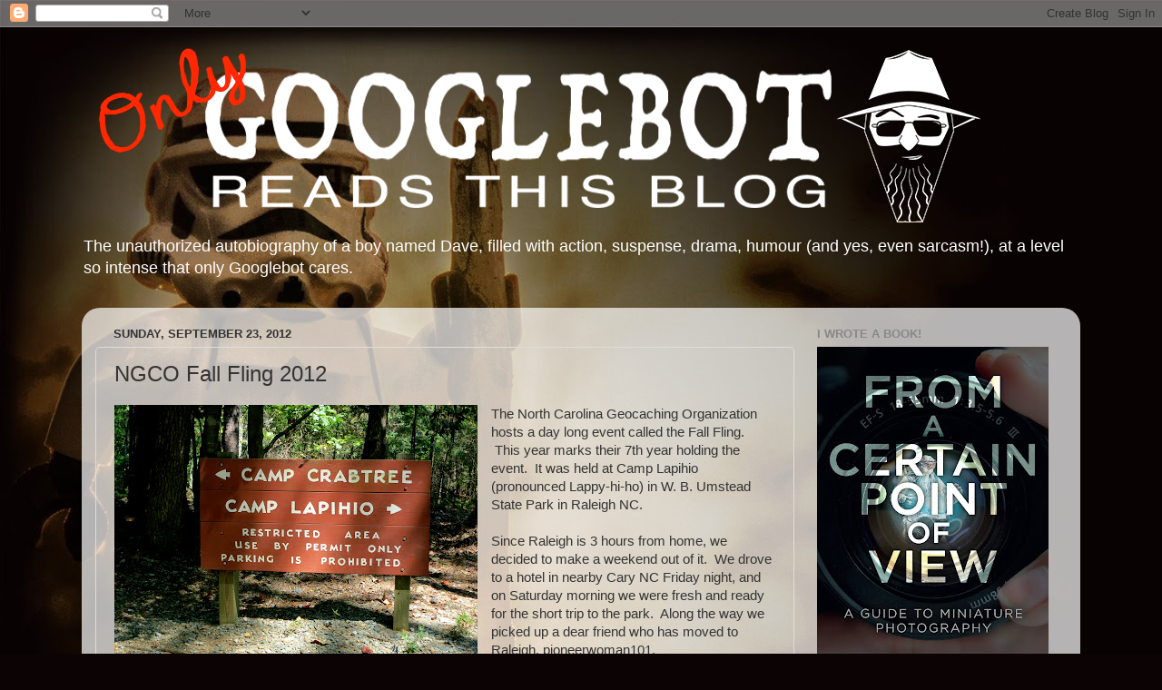

--- FILE ---
content_type: text/html; charset=UTF-8
request_url: http://blog.studiodave.ca/2012/09/ngco-fall-fling-2012.html
body_size: 13471
content:
<!DOCTYPE html>
<html class='v2' dir='ltr' lang='en'>
<head>
<link href='https://www.blogger.com/static/v1/widgets/335934321-css_bundle_v2.css' rel='stylesheet' type='text/css'/>
<meta content='width=1100' name='viewport'/>
<meta content='text/html; charset=UTF-8' http-equiv='Content-Type'/>
<meta content='blogger' name='generator'/>
<link href='http://blog.studiodave.ca/favicon.ico' rel='icon' type='image/x-icon'/>
<link href='http://blog.studiodave.ca/2012/09/ngco-fall-fling-2012.html' rel='canonical'/>
<link rel="alternate" type="application/atom+xml" title="Only Googlebot Reads This Blog - Atom" href="http://blog.studiodave.ca/feeds/posts/default" />
<link rel="alternate" type="application/rss+xml" title="Only Googlebot Reads This Blog - RSS" href="http://blog.studiodave.ca/feeds/posts/default?alt=rss" />
<link rel="service.post" type="application/atom+xml" title="Only Googlebot Reads This Blog - Atom" href="https://www.blogger.com/feeds/28819137/posts/default" />

<link rel="alternate" type="application/atom+xml" title="Only Googlebot Reads This Blog - Atom" href="http://blog.studiodave.ca/feeds/2203598686960037169/comments/default" />
<!--Can't find substitution for tag [blog.ieCssRetrofitLinks]-->
<link href='https://blogger.googleusercontent.com/img/b/R29vZ2xl/AVvXsEjnUeiQcXvSxcPvJn2AQW8iIxau7uKNUcsze28Kl2HD7Yn3lUjLlyrUtcXZgq8powwGf5k3KNQqKHpmCQyvIf9Jb5pudyLRzcxYkqLFOFHGf1FRBskU2k2DIEGKNb8TkPU-RvOg/s400/IMG_6190.JPG' rel='image_src'/>
<meta content='http://blog.studiodave.ca/2012/09/ngco-fall-fling-2012.html' property='og:url'/>
<meta content='NGCO Fall Fling 2012' property='og:title'/>
<meta content='The unauthorized autobiography about a photographer, adventurer, father, Canadian, dude.' property='og:description'/>
<meta content='https://blogger.googleusercontent.com/img/b/R29vZ2xl/AVvXsEjnUeiQcXvSxcPvJn2AQW8iIxau7uKNUcsze28Kl2HD7Yn3lUjLlyrUtcXZgq8powwGf5k3KNQqKHpmCQyvIf9Jb5pudyLRzcxYkqLFOFHGf1FRBskU2k2DIEGKNb8TkPU-RvOg/w1200-h630-p-k-no-nu/IMG_6190.JPG' property='og:image'/>
<title>Only Googlebot Reads This Blog: NGCO Fall Fling 2012</title>
<style id='page-skin-1' type='text/css'><!--
/*-----------------------------------------------
Blogger Template Style
Name:     Picture Window
Designer: Blogger
URL:      www.blogger.com
----------------------------------------------- */
/* Content
----------------------------------------------- */
body {
font: normal normal 15px Arial, Tahoma, Helvetica, FreeSans, sans-serif;
color: #333333;
background: #0c0304 url(http://1.bp.blogspot.com/-HNQ5fRyHXxE/Wjlyy2CqKfI/AAAAAAAIHXM/OmD-FfbqUbIOu4mFR_tdYeuMfvvnxd3NQCK4BGAYYCw/s0/backgrounda.jpg) no-repeat fixed top left;
}
html body .region-inner {
min-width: 0;
max-width: 100%;
width: auto;
}
.content-outer {
font-size: 90%;
}
a:link {
text-decoration:none;
color: #336699;
}
a:visited {
text-decoration:none;
color: #6699cc;
}
a:hover {
text-decoration:underline;
color: #33aaff;
}
.content-outer {
background: transparent none repeat scroll top left;
-moz-border-radius: 0;
-webkit-border-radius: 0;
-goog-ms-border-radius: 0;
border-radius: 0;
-moz-box-shadow: 0 0 0 rgba(0, 0, 0, .15);
-webkit-box-shadow: 0 0 0 rgba(0, 0, 0, .15);
-goog-ms-box-shadow: 0 0 0 rgba(0, 0, 0, .15);
box-shadow: 0 0 0 rgba(0, 0, 0, .15);
margin: 20px auto;
}
.content-inner {
padding: 0;
}
/* Header
----------------------------------------------- */
.header-outer {
background: transparent none repeat-x scroll top left;
_background-image: none;
color: #ffffff;
-moz-border-radius: 0;
-webkit-border-radius: 0;
-goog-ms-border-radius: 0;
border-radius: 0;
}
.Header img, .Header #header-inner {
-moz-border-radius: 0;
-webkit-border-radius: 0;
-goog-ms-border-radius: 0;
border-radius: 0;
}
.header-inner .Header .titlewrapper,
.header-inner .Header .descriptionwrapper {
padding-left: 0;
padding-right: 0;
}
.Header h1 {
font: normal bold 42px 'Courier New', Courier, FreeMono, monospace;
text-shadow: 1px 1px 3px rgba(0, 0, 0, 0.3);
}
.Header h1 a {
color: #ffffff;
}
.Header .description {
font-size: 130%;
}
/* Tabs
----------------------------------------------- */
.tabs-inner {
margin: .5em 20px 0;
padding: 0;
}
.tabs-inner .section {
margin: 0;
}
.tabs-inner .widget ul {
padding: 0;
background: transparent none repeat scroll bottom;
-moz-border-radius: 0;
-webkit-border-radius: 0;
-goog-ms-border-radius: 0;
border-radius: 0;
}
.tabs-inner .widget li {
border: none;
}
.tabs-inner .widget li a {
display: inline-block;
padding: .5em 1em;
margin-right: .25em;
color: #ffffff;
font: normal normal 15px Arial, Tahoma, Helvetica, FreeSans, sans-serif;
-moz-border-radius: 10px 10px 0 0;
-webkit-border-top-left-radius: 10px;
-webkit-border-top-right-radius: 10px;
-goog-ms-border-radius: 10px 10px 0 0;
border-radius: 10px 10px 0 0;
background: transparent url(https://resources.blogblog.com/blogblog/data/1kt/transparent/black50.png) repeat scroll top left;
border-right: 1px solid transparent;
}
.tabs-inner .widget li:first-child a {
padding-left: 1.25em;
-moz-border-radius-topleft: 10px;
-moz-border-radius-bottomleft: 0;
-webkit-border-top-left-radius: 10px;
-webkit-border-bottom-left-radius: 0;
-goog-ms-border-top-left-radius: 10px;
-goog-ms-border-bottom-left-radius: 0;
border-top-left-radius: 10px;
border-bottom-left-radius: 0;
}
.tabs-inner .widget li.selected a,
.tabs-inner .widget li a:hover {
position: relative;
z-index: 1;
background: transparent url(https://resources.blogblog.com/blogblog/data/1kt/transparent/white80.png) repeat scroll bottom;
color: #336699;
-moz-box-shadow: 0 0 3px rgba(0, 0, 0, .15);
-webkit-box-shadow: 0 0 3px rgba(0, 0, 0, .15);
-goog-ms-box-shadow: 0 0 3px rgba(0, 0, 0, .15);
box-shadow: 0 0 3px rgba(0, 0, 0, .15);
}
/* Headings
----------------------------------------------- */
h2 {
font: bold normal 13px Arial, Tahoma, Helvetica, FreeSans, sans-serif;
text-transform: uppercase;
color: #888888;
margin: .5em 0;
}
/* Main
----------------------------------------------- */
.main-outer {
background: transparent url(https://resources.blogblog.com/blogblog/data/1kt/transparent/white80.png) repeat scroll top left;
-moz-border-radius: 20px 20px 0 0;
-webkit-border-top-left-radius: 20px;
-webkit-border-top-right-radius: 20px;
-webkit-border-bottom-left-radius: 0;
-webkit-border-bottom-right-radius: 0;
-goog-ms-border-radius: 20px 20px 0 0;
border-radius: 20px 20px 0 0;
-moz-box-shadow: 0 1px 3px rgba(0, 0, 0, .15);
-webkit-box-shadow: 0 1px 3px rgba(0, 0, 0, .15);
-goog-ms-box-shadow: 0 1px 3px rgba(0, 0, 0, .15);
box-shadow: 0 1px 3px rgba(0, 0, 0, .15);
}
.main-inner {
padding: 15px 20px 20px;
}
.main-inner .column-center-inner {
padding: 0 0;
}
.main-inner .column-left-inner {
padding-left: 0;
}
.main-inner .column-right-inner {
padding-right: 0;
}
/* Posts
----------------------------------------------- */
h3.post-title {
margin: 0;
font: normal normal 24px Arial, Tahoma, Helvetica, FreeSans, sans-serif;
}
.comments h4 {
margin: 1em 0 0;
font: normal normal 24px Arial, Tahoma, Helvetica, FreeSans, sans-serif;
}
.date-header span {
color: #333333;
}
.post-outer {
background-color: rgba(0, 0, 0, 0);
border: solid 1px #dddddd;
-moz-border-radius: 5px;
-webkit-border-radius: 5px;
border-radius: 5px;
-goog-ms-border-radius: 5px;
padding: 15px 20px;
margin: 0 -20px 20px;
}
.post-body {
line-height: 1.4;
font-size: 110%;
position: relative;
}
.post-header {
margin: 0 0 1.5em;
color: #999999;
line-height: 1.6;
}
.post-footer {
margin: .5em 0 0;
color: #999999;
line-height: 1.6;
}
#blog-pager {
font-size: 140%
}
#comments .comment-author {
padding-top: 1.5em;
border-top: dashed 1px #ccc;
border-top: dashed 1px rgba(128, 128, 128, .5);
background-position: 0 1.5em;
}
#comments .comment-author:first-child {
padding-top: 0;
border-top: none;
}
.avatar-image-container {
margin: .2em 0 0;
}
/* Comments
----------------------------------------------- */
.comments .comments-content .icon.blog-author {
background-repeat: no-repeat;
background-image: url([data-uri]);
}
.comments .comments-content .loadmore a {
border-top: 1px solid #33aaff;
border-bottom: 1px solid #33aaff;
}
.comments .continue {
border-top: 2px solid #33aaff;
}
/* Widgets
----------------------------------------------- */
.widget ul, .widget #ArchiveList ul.flat {
padding: 0;
list-style: none;
}
.widget ul li, .widget #ArchiveList ul.flat li {
border-top: dashed 1px #ccc;
border-top: dashed 1px rgba(128, 128, 128, .5);
}
.widget ul li:first-child, .widget #ArchiveList ul.flat li:first-child {
border-top: none;
}
.widget .post-body ul {
list-style: disc;
}
.widget .post-body ul li {
border: none;
}
/* Footer
----------------------------------------------- */
.footer-outer {
color:#cccccc;
background: transparent url(https://resources.blogblog.com/blogblog/data/1kt/transparent/black50.png) repeat scroll top left;
-moz-border-radius: 0 0 20px 20px;
-webkit-border-top-left-radius: 0;
-webkit-border-top-right-radius: 0;
-webkit-border-bottom-left-radius: 20px;
-webkit-border-bottom-right-radius: 20px;
-goog-ms-border-radius: 0 0 20px 20px;
border-radius: 0 0 20px 20px;
-moz-box-shadow: 0 1px 3px rgba(0, 0, 0, .15);
-webkit-box-shadow: 0 1px 3px rgba(0, 0, 0, .15);
-goog-ms-box-shadow: 0 1px 3px rgba(0, 0, 0, .15);
box-shadow: 0 1px 3px rgba(0, 0, 0, .15);
}
.footer-inner {
padding: 10px 20px 20px;
}
.footer-outer a {
color: #99ccee;
}
.footer-outer a:visited {
color: #77aaee;
}
.footer-outer a:hover {
color: #33aaff;
}
.footer-outer .widget h2 {
color: #aaaaaa;
}
/* Mobile
----------------------------------------------- */
html body.mobile {
height: auto;
}
html body.mobile {
min-height: 480px;
background-size: 100% auto;
}
.mobile .body-fauxcolumn-outer {
background: transparent none repeat scroll top left;
}
html .mobile .mobile-date-outer, html .mobile .blog-pager {
border-bottom: none;
background: transparent url(https://resources.blogblog.com/blogblog/data/1kt/transparent/white80.png) repeat scroll top left;
margin-bottom: 10px;
}
.mobile .date-outer {
background: transparent url(https://resources.blogblog.com/blogblog/data/1kt/transparent/white80.png) repeat scroll top left;
}
.mobile .header-outer, .mobile .main-outer,
.mobile .post-outer, .mobile .footer-outer {
-moz-border-radius: 0;
-webkit-border-radius: 0;
-goog-ms-border-radius: 0;
border-radius: 0;
}
.mobile .content-outer,
.mobile .main-outer,
.mobile .post-outer {
background: inherit;
border: none;
}
.mobile .content-outer {
font-size: 100%;
}
.mobile-link-button {
background-color: #336699;
}
.mobile-link-button a:link, .mobile-link-button a:visited {
color: rgba(0, 0, 0, 0);
}
.mobile-index-contents {
color: #333333;
}
.mobile .tabs-inner .PageList .widget-content {
background: transparent url(https://resources.blogblog.com/blogblog/data/1kt/transparent/white80.png) repeat scroll bottom;
color: #336699;
}
.mobile .tabs-inner .PageList .widget-content .pagelist-arrow {
border-left: 1px solid transparent;
}

--></style>
<style id='template-skin-1' type='text/css'><!--
body {
min-width: 1100px;
}
.content-outer, .content-fauxcolumn-outer, .region-inner {
min-width: 1100px;
max-width: 1100px;
_width: 1100px;
}
.main-inner .columns {
padding-left: 0;
padding-right: 300px;
}
.main-inner .fauxcolumn-center-outer {
left: 0;
right: 300px;
/* IE6 does not respect left and right together */
_width: expression(this.parentNode.offsetWidth -
parseInt("0") -
parseInt("300px") + 'px');
}
.main-inner .fauxcolumn-left-outer {
width: 0;
}
.main-inner .fauxcolumn-right-outer {
width: 300px;
}
.main-inner .column-left-outer {
width: 0;
right: 100%;
margin-left: -0;
}
.main-inner .column-right-outer {
width: 300px;
margin-right: -300px;
}
#layout {
min-width: 0;
}
#layout .content-outer {
min-width: 0;
width: 800px;
}
#layout .region-inner {
min-width: 0;
width: auto;
}
body#layout div.add_widget {
padding: 8px;
}
body#layout div.add_widget a {
margin-left: 32px;
}
--></style>
<style>
    body {background-image:url(http\:\/\/1.bp.blogspot.com\/-HNQ5fRyHXxE\/Wjlyy2CqKfI\/AAAAAAAIHXM\/OmD-FfbqUbIOu4mFR_tdYeuMfvvnxd3NQCK4BGAYYCw\/s0\/backgrounda.jpg);}
    
@media (max-width: 200px) { body {background-image:url(http\:\/\/1.bp.blogspot.com\/-HNQ5fRyHXxE\/Wjlyy2CqKfI\/AAAAAAAIHXM\/OmD-FfbqUbIOu4mFR_tdYeuMfvvnxd3NQCK4BGAYYCw\/w200\/backgrounda.jpg);}}
@media (max-width: 400px) and (min-width: 201px) { body {background-image:url(http\:\/\/1.bp.blogspot.com\/-HNQ5fRyHXxE\/Wjlyy2CqKfI\/AAAAAAAIHXM\/OmD-FfbqUbIOu4mFR_tdYeuMfvvnxd3NQCK4BGAYYCw\/w400\/backgrounda.jpg);}}
@media (max-width: 800px) and (min-width: 401px) { body {background-image:url(http\:\/\/1.bp.blogspot.com\/-HNQ5fRyHXxE\/Wjlyy2CqKfI\/AAAAAAAIHXM\/OmD-FfbqUbIOu4mFR_tdYeuMfvvnxd3NQCK4BGAYYCw\/w800\/backgrounda.jpg);}}
@media (max-width: 1200px) and (min-width: 801px) { body {background-image:url(http\:\/\/1.bp.blogspot.com\/-HNQ5fRyHXxE\/Wjlyy2CqKfI\/AAAAAAAIHXM\/OmD-FfbqUbIOu4mFR_tdYeuMfvvnxd3NQCK4BGAYYCw\/w1200\/backgrounda.jpg);}}
/* Last tag covers anything over one higher than the previous max-size cap. */
@media (min-width: 1201px) { body {background-image:url(http\:\/\/1.bp.blogspot.com\/-HNQ5fRyHXxE\/Wjlyy2CqKfI\/AAAAAAAIHXM\/OmD-FfbqUbIOu4mFR_tdYeuMfvvnxd3NQCK4BGAYYCw\/w1600\/backgrounda.jpg);}}
  </style>
<script type='text/javascript'>
        (function(i,s,o,g,r,a,m){i['GoogleAnalyticsObject']=r;i[r]=i[r]||function(){
        (i[r].q=i[r].q||[]).push(arguments)},i[r].l=1*new Date();a=s.createElement(o),
        m=s.getElementsByTagName(o)[0];a.async=1;a.src=g;m.parentNode.insertBefore(a,m)
        })(window,document,'script','https://www.google-analytics.com/analytics.js','ga');
        ga('create', 'UA-7403403-2', 'auto', 'blogger');
        ga('blogger.send', 'pageview');
      </script>
<link href='https://www.blogger.com/dyn-css/authorization.css?targetBlogID=28819137&amp;zx=7199cc9a-9dd7-4311-a9bb-69f32bab8214' media='none' onload='if(media!=&#39;all&#39;)media=&#39;all&#39;' rel='stylesheet'/><noscript><link href='https://www.blogger.com/dyn-css/authorization.css?targetBlogID=28819137&amp;zx=7199cc9a-9dd7-4311-a9bb-69f32bab8214' rel='stylesheet'/></noscript>
<meta name='google-adsense-platform-account' content='ca-host-pub-1556223355139109'/>
<meta name='google-adsense-platform-domain' content='blogspot.com'/>

</head>
<body class='loading variant-open'>
<div class='navbar section' id='navbar' name='Navbar'><div class='widget Navbar' data-version='1' id='Navbar1'><script type="text/javascript">
    function setAttributeOnload(object, attribute, val) {
      if(window.addEventListener) {
        window.addEventListener('load',
          function(){ object[attribute] = val; }, false);
      } else {
        window.attachEvent('onload', function(){ object[attribute] = val; });
      }
    }
  </script>
<div id="navbar-iframe-container"></div>
<script type="text/javascript" src="https://apis.google.com/js/platform.js"></script>
<script type="text/javascript">
      gapi.load("gapi.iframes:gapi.iframes.style.bubble", function() {
        if (gapi.iframes && gapi.iframes.getContext) {
          gapi.iframes.getContext().openChild({
              url: 'https://www.blogger.com/navbar/28819137?po\x3d2203598686960037169\x26origin\x3dhttp://blog.studiodave.ca',
              where: document.getElementById("navbar-iframe-container"),
              id: "navbar-iframe"
          });
        }
      });
    </script><script type="text/javascript">
(function() {
var script = document.createElement('script');
script.type = 'text/javascript';
script.src = '//pagead2.googlesyndication.com/pagead/js/google_top_exp.js';
var head = document.getElementsByTagName('head')[0];
if (head) {
head.appendChild(script);
}})();
</script>
</div></div>
<div class='body-fauxcolumns'>
<div class='fauxcolumn-outer body-fauxcolumn-outer'>
<div class='cap-top'>
<div class='cap-left'></div>
<div class='cap-right'></div>
</div>
<div class='fauxborder-left'>
<div class='fauxborder-right'></div>
<div class='fauxcolumn-inner'>
</div>
</div>
<div class='cap-bottom'>
<div class='cap-left'></div>
<div class='cap-right'></div>
</div>
</div>
</div>
<div class='content'>
<div class='content-fauxcolumns'>
<div class='fauxcolumn-outer content-fauxcolumn-outer'>
<div class='cap-top'>
<div class='cap-left'></div>
<div class='cap-right'></div>
</div>
<div class='fauxborder-left'>
<div class='fauxborder-right'></div>
<div class='fauxcolumn-inner'>
</div>
</div>
<div class='cap-bottom'>
<div class='cap-left'></div>
<div class='cap-right'></div>
</div>
</div>
</div>
<div class='content-outer'>
<div class='content-cap-top cap-top'>
<div class='cap-left'></div>
<div class='cap-right'></div>
</div>
<div class='fauxborder-left content-fauxborder-left'>
<div class='fauxborder-right content-fauxborder-right'></div>
<div class='content-inner'>
<header>
<div class='header-outer'>
<div class='header-cap-top cap-top'>
<div class='cap-left'></div>
<div class='cap-right'></div>
</div>
<div class='fauxborder-left header-fauxborder-left'>
<div class='fauxborder-right header-fauxborder-right'></div>
<div class='region-inner header-inner'>
<div class='header section' id='header' name='Header'><div class='widget Header' data-version='1' id='Header1'>
<div id='header-inner'>
<a href='http://blog.studiodave.ca/' style='display: block'>
<img alt='Only Googlebot Reads This Blog' height='200px; ' id='Header1_headerimg' src='https://blogger.googleusercontent.com/img/b/R29vZ2xl/AVvXsEieJYaYTAsma3DTWxbSxmvMp7KFoMFoukHFsuUX6HTJtsrw1G2xBBgFnzAGorN-znfkzouPo3yKNj4mW0_0deCu3HocGbVnXNoKNXFmcd3ZD1H6sYySSHySiRi_DqkoxhprP1jt/s1600/titleb.png' style='display: block' width='1000px; '/>
</a>
<div class='descriptionwrapper'>
<p class='description'><span>The unauthorized autobiography of a boy named Dave, filled with action, suspense, drama, humour (and yes, even sarcasm!), at a level so intense that only Googlebot cares.</span></p>
</div>
</div>
</div></div>
</div>
</div>
<div class='header-cap-bottom cap-bottom'>
<div class='cap-left'></div>
<div class='cap-right'></div>
</div>
</div>
</header>
<div class='tabs-outer'>
<div class='tabs-cap-top cap-top'>
<div class='cap-left'></div>
<div class='cap-right'></div>
</div>
<div class='fauxborder-left tabs-fauxborder-left'>
<div class='fauxborder-right tabs-fauxborder-right'></div>
<div class='region-inner tabs-inner'>
<div class='tabs no-items section' id='crosscol' name='Cross-Column'></div>
<div class='tabs no-items section' id='crosscol-overflow' name='Cross-Column 2'></div>
</div>
</div>
<div class='tabs-cap-bottom cap-bottom'>
<div class='cap-left'></div>
<div class='cap-right'></div>
</div>
</div>
<div class='main-outer'>
<div class='main-cap-top cap-top'>
<div class='cap-left'></div>
<div class='cap-right'></div>
</div>
<div class='fauxborder-left main-fauxborder-left'>
<div class='fauxborder-right main-fauxborder-right'></div>
<div class='region-inner main-inner'>
<div class='columns fauxcolumns'>
<div class='fauxcolumn-outer fauxcolumn-center-outer'>
<div class='cap-top'>
<div class='cap-left'></div>
<div class='cap-right'></div>
</div>
<div class='fauxborder-left'>
<div class='fauxborder-right'></div>
<div class='fauxcolumn-inner'>
</div>
</div>
<div class='cap-bottom'>
<div class='cap-left'></div>
<div class='cap-right'></div>
</div>
</div>
<div class='fauxcolumn-outer fauxcolumn-left-outer'>
<div class='cap-top'>
<div class='cap-left'></div>
<div class='cap-right'></div>
</div>
<div class='fauxborder-left'>
<div class='fauxborder-right'></div>
<div class='fauxcolumn-inner'>
</div>
</div>
<div class='cap-bottom'>
<div class='cap-left'></div>
<div class='cap-right'></div>
</div>
</div>
<div class='fauxcolumn-outer fauxcolumn-right-outer'>
<div class='cap-top'>
<div class='cap-left'></div>
<div class='cap-right'></div>
</div>
<div class='fauxborder-left'>
<div class='fauxborder-right'></div>
<div class='fauxcolumn-inner'>
</div>
</div>
<div class='cap-bottom'>
<div class='cap-left'></div>
<div class='cap-right'></div>
</div>
</div>
<!-- corrects IE6 width calculation -->
<div class='columns-inner'>
<div class='column-center-outer'>
<div class='column-center-inner'>
<div class='main section' id='main' name='Main'><div class='widget Blog' data-version='1' id='Blog1'>
<div class='blog-posts hfeed'>

          <div class="date-outer">
        
<h2 class='date-header'><span>Sunday, September 23, 2012</span></h2>

          <div class="date-posts">
        
<div class='post-outer'>
<div class='post hentry uncustomized-post-template' itemprop='blogPost' itemscope='itemscope' itemtype='http://schema.org/BlogPosting'>
<meta content='https://blogger.googleusercontent.com/img/b/R29vZ2xl/AVvXsEjnUeiQcXvSxcPvJn2AQW8iIxau7uKNUcsze28Kl2HD7Yn3lUjLlyrUtcXZgq8powwGf5k3KNQqKHpmCQyvIf9Jb5pudyLRzcxYkqLFOFHGf1FRBskU2k2DIEGKNb8TkPU-RvOg/s400/IMG_6190.JPG' itemprop='image_url'/>
<meta content='28819137' itemprop='blogId'/>
<meta content='2203598686960037169' itemprop='postId'/>
<a name='2203598686960037169'></a>
<h3 class='post-title entry-title' itemprop='name'>
NGCO Fall Fling 2012
</h3>
<div class='post-header'>
<div class='post-header-line-1'></div>
</div>
<div class='post-body entry-content' id='post-body-2203598686960037169' itemprop='description articleBody'>
<a href="https://blogger.googleusercontent.com/img/b/R29vZ2xl/AVvXsEjnUeiQcXvSxcPvJn2AQW8iIxau7uKNUcsze28Kl2HD7Yn3lUjLlyrUtcXZgq8powwGf5k3KNQqKHpmCQyvIf9Jb5pudyLRzcxYkqLFOFHGf1FRBskU2k2DIEGKNb8TkPU-RvOg/s1600/IMG_6190.JPG" imageanchor="1" style="clear: left; float: left; margin-bottom: 1em; margin-right: 1em;"><img border="0" height="300" src="https://blogger.googleusercontent.com/img/b/R29vZ2xl/AVvXsEjnUeiQcXvSxcPvJn2AQW8iIxau7uKNUcsze28Kl2HD7Yn3lUjLlyrUtcXZgq8powwGf5k3KNQqKHpmCQyvIf9Jb5pudyLRzcxYkqLFOFHGf1FRBskU2k2DIEGKNb8TkPU-RvOg/s400/IMG_6190.JPG" width="400" /></a>The North Carolina Geocaching Organization hosts a day long event called the Fall Fling. &nbsp;This year marks their 7th year holding the event. &nbsp;It was held at Camp Lapihio (pronounced Lappy-hi-ho) in W. B. Umstead State Park in Raleigh NC.<br />
<br />
Since Raleigh is 3 hours from home, we decided to make a weekend out of it. &nbsp;We drove to a hotel in nearby Cary NC Friday night, and on Saturday morning we were fresh and ready for the short trip to the park. &nbsp;Along the way we picked up a dear friend who has moved to Raleigh, pioneerwoman101.<br />
<br />
This was our first Fall Fling, so we didn't quite know what to expect. &nbsp;It turned to be a day packed filled with geocaching goodness. &nbsp;I'll give a breakdown of my day to give you an idea of what it is like.<br />
<br />
<table cellpadding="0" cellspacing="0" class="tr-caption-container" style="float: right; margin-left: 1em; text-align: right;"><tbody>
<tr><td style="text-align: center;"><a href="https://blogger.googleusercontent.com/img/b/R29vZ2xl/AVvXsEg6uPfZFUPgNlTMJ-ElFk6iFHSdL9mUgJa90xOObPhic-QBLkh4TP-Y4XBvb1xmu51c9TEPPoTNP9L9kDXEF2GgtN-1e0pEFP66uN3xSm8Z-01k430LJuy2PeWrj78KFY39OEBl/s1600/IMG_6230.JPG" imageanchor="1" style="clear: right; margin-bottom: 1em; margin-left: auto; margin-right: auto;"><img border="0" height="300" src="https://blogger.googleusercontent.com/img/b/R29vZ2xl/AVvXsEg6uPfZFUPgNlTMJ-ElFk6iFHSdL9mUgJa90xOObPhic-QBLkh4TP-Y4XBvb1xmu51c9TEPPoTNP9L9kDXEF2GgtN-1e0pEFP66uN3xSm8Z-01k430LJuy2PeWrj78KFY39OEBl/s400/IMG_6230.JPG" width="400" /></a></td></tr>
<tr><td class="tr-caption" style="text-align: center;">The mess hall, and ground zero for the event.</td></tr>
</tbody></table>
9:00 AM: &nbsp;Registration - pick up our meal tickets, purchased some event swag, and picked up the Geocaching Bingo sheets. &nbsp;If you are not familiar, Geocaching Bingo is a sheet with a grid of 20 squares. &nbsp;Each squarre as a description like "Found a 5/5 cache", "Still owns a virtual cache", "used a boat to find a cache" etc. During the day you need to find a geocacher that matches one of the descriptions. &nbsp;Once you've found all 20 you hand in the sheet and qualify for a drawing for a prize. &nbsp;It is a great way to encourage socialization.<br />
<br />
9:30 AM - Signed the event log, then put my name down for some items in the silent auction.<br />
<br />
<table cellpadding="0" cellspacing="0" class="tr-caption-container" style="clear: right; float: left; margin-bottom: 1em; text-align: right;"><tbody>
<tr><td style="text-align: center;"><a href="https://blogger.googleusercontent.com/img/b/R29vZ2xl/AVvXsEiopK04KSMJw2rPkc6yQIbhrgmRRCXLh0o_y2-Z9V_F8LuEhNtUQS7UX3GkFMH73axseQbMGenxHWHuyjM1vh-7mtOkgh0TZxV0gd5vXzmFzZuA0wHllcRibxip4w1pqP1U1-nx/s1600/IMG_6166.JPG" imageanchor="1" style="clear: right; margin-bottom: 1em; margin-left: auto; margin-right: auto;"><img border="0" height="300" src="https://blogger.googleusercontent.com/img/b/R29vZ2xl/AVvXsEiopK04KSMJw2rPkc6yQIbhrgmRRCXLh0o_y2-Z9V_F8LuEhNtUQS7UX3GkFMH73axseQbMGenxHWHuyjM1vh-7mtOkgh0TZxV0gd5vXzmFzZuA0wHllcRibxip4w1pqP1U1-nx/s400/IMG_6166.JPG" width="400" /></a></td></tr>
<tr><td class="tr-caption" style="text-align: center;">Our geo-vehicle for the poker run.</td></tr>
</tbody></table>
10:00 AM to 11:30 AM - &nbsp;Geocaching Poker Run. A poker run in this case is where you find a series of caches. &nbsp;In each cache is a series of sealed envelopes with cards in them. &nbsp;You take one card per cache, and use them to make a poker hand. &nbsp;The cacher with the best hand wins. &nbsp;I teamed up with 3 other cachers to do the poker run - folks I've never met before.<br />
<br />
10:35 AM- Achievement Unlocked: &nbsp;I was recognized by a cacher I have never met before by a picture of me that was shown on <a href="http://rvnewsnet.com/category/shows/geocache/" target="_blank">Geocaching World</a>.<br />
<br />
12:00ish - snacks.<br />
<br />
12:30 PM - Finished my Geocaching Bingo card. &nbsp;To celebrate I headed off for a hike to find the only two caches in the park (both virtuals). &nbsp;Ended up being 3.5 miles. Along the way I hooked up with another group of cachers and finished the hike with them.<br />
<br />
<table cellpadding="0" cellspacing="0" class="tr-caption-container" style="float: right; text-align: right;"><tbody>
<tr><td style="text-align: center;"><a href="https://blogger.googleusercontent.com/img/b/R29vZ2xl/AVvXsEjRQFYDONKR76RE8-SSB3SMyUdD08hwpg-6OgBHsJnt3zw1OdGgj3HhXduRPkycCRuW8GofnzzzdjnDXZBpRDdvpTFdXPW2DjWyHeJFvnX1CT9DCeWfe83Bj7alE6VqHj1WHVpb/s1600/IMG_6170.JPG" imageanchor="1" style="clear: right; margin-bottom: 1em; margin-left: auto; margin-right: auto;"><img border="0" height="300" src="https://blogger.googleusercontent.com/img/b/R29vZ2xl/AVvXsEjRQFYDONKR76RE8-SSB3SMyUdD08hwpg-6OgBHsJnt3zw1OdGgj3HhXduRPkycCRuW8GofnzzzdjnDXZBpRDdvpTFdXPW2DjWyHeJFvnX1CT9DCeWfe83Bj7alE6VqHj1WHVpb/s400/IMG_6170.JPG" width="400" /></a></td></tr>
<tr><td class="tr-caption" style="text-align: center;">The cook in action.</td></tr>
</tbody></table>
2:30 PM - Took Zeke travel bug hunting.<br />
<br />
3:30 PM - Dinner - oh man the food. So good. I ate my fill - twice. &nbsp;Then had dessert - twice.<br />
<br />
4:30 PM - Group photo<br />
<br />
5:00 PM - Picked up items from the silent auction. &nbsp;I got a hiking stick, a couple cache containers, a geocaching book, and a magnetic travel bug for my car.<br />
<br />
6:00 PM - Headed back to the hotel for some much needed rest.<br />
<br />
This was my first Fall Fling, but based on how much fun I had, it won't be my last. &nbsp;Really its hard not to have a great deal of fun when you are with 216 of your fellow geocachers, even if 210 of them you've never met before.<br />
<br />
I'll leave you with a few more photos of the day, starting with a pic of Yours Truly, my wifey, and my daughter taking some down time during the day:<br />
<div class="separator" style="clear: both; text-align: center;">
<a href="https://blogger.googleusercontent.com/img/b/R29vZ2xl/AVvXsEjbWy8VFcCETuaJ3jhYCh_xlYOqGHU89kVixYRNSPX0ogYzSy6NLUOlNG79P1PJZg0QT0fg47evr5LiZu4iDLRC8tsi775PNzjk8vw2sukuvV_BK4hcH26D63LABZLVzG2Mb5cJ/s1600/IMG_6210.JPG" imageanchor="1" style="clear: left; float: left; margin-bottom: 1em; margin-right: 1em;"><img border="0" height="480" src="https://blogger.googleusercontent.com/img/b/R29vZ2xl/AVvXsEjbWy8VFcCETuaJ3jhYCh_xlYOqGHU89kVixYRNSPX0ogYzSy6NLUOlNG79P1PJZg0QT0fg47evr5LiZu4iDLRC8tsi775PNzjk8vw2sukuvV_BK4hcH26D63LABZLVzG2Mb5cJ/s640/IMG_6210.JPG" width="640" /></a></div>
<br />
One of my poker run team mates on the hunt:<br />
<div class="separator" style="clear: both; text-align: center;">
<a href="https://blogger.googleusercontent.com/img/b/R29vZ2xl/AVvXsEi0r_3-Iwa2NRb0yaZWBsV-Qxk1ugZgHrfTZB_AgGjJ9aN0-pmi6XAf-hPtwqCdTUU51_IC69HOOqLQM8rA5W84I7UWv4TGEW8Y_m-RQYKlhg2kA-BjZW7BlhgKS7-LBCXpmgJo/s1600/IMG_6164.JPG" imageanchor="1" style="clear: left; float: left; margin-bottom: 1em; margin-right: 1em;"><img border="0" height="480" src="https://blogger.googleusercontent.com/img/b/R29vZ2xl/AVvXsEi0r_3-Iwa2NRb0yaZWBsV-Qxk1ugZgHrfTZB_AgGjJ9aN0-pmi6XAf-hPtwqCdTUU51_IC69HOOqLQM8rA5W84I7UWv4TGEW8Y_m-RQYKlhg2kA-BjZW7BlhgKS7-LBCXpmgJo/s640/IMG_6164.JPG" width="640" /></a></div>
Outside the Camp Lapihio mess hall.<br />
<a href="https://blogger.googleusercontent.com/img/b/R29vZ2xl/AVvXsEia-ejCyOwOkCSpxx3BLdLAaMekbPO27kVHaFOhmglBYXcfhhvukAlnju1-MBGFOgwtdsAXyBARdVgXX9ZuvIobK_yDQSzTErJgBech8J06xVDtXDFEC4II4-pReXA_Me-3UCa6/s1600/IMG_6228.JPG" imageanchor="1" style="clear: left; float: left; margin-bottom: 1em; margin-right: 1em;"><img border="0" height="480" src="https://blogger.googleusercontent.com/img/b/R29vZ2xl/AVvXsEia-ejCyOwOkCSpxx3BLdLAaMekbPO27kVHaFOhmglBYXcfhhvukAlnju1-MBGFOgwtdsAXyBARdVgXX9ZuvIobK_yDQSzTErJgBech8J06xVDtXDFEC4II4-pReXA_Me-3UCa6/s640/IMG_6228.JPG" width="640" /></a><br />
<br />
pioneerwoman101 hanging out with my daughter, watching a game of cornhole (aka bean bag toss).<br />
<div class="separator" style="clear: both; text-align: center;">
<a href="https://blogger.googleusercontent.com/img/b/R29vZ2xl/AVvXsEjn-u63I4DVjzT7J-IiX3CqKydHtIhBOdvTKEnzmZKa_3NNiRrE8V0OQDRpK6z3STnHaZRI97ZlT7OeaHz2hUAywLe9zvk20zC-1zEqIhOiZX9B6kOVK-KNzW1UHHMWA9d-sJW7/s1600/IMG_6229.JPG" imageanchor="1" style="clear: left; float: left; margin-bottom: 1em; margin-right: 1em;"><img border="0" height="480" src="https://blogger.googleusercontent.com/img/b/R29vZ2xl/AVvXsEjn-u63I4DVjzT7J-IiX3CqKydHtIhBOdvTKEnzmZKa_3NNiRrE8V0OQDRpK6z3STnHaZRI97ZlT7OeaHz2hUAywLe9zvk20zC-1zEqIhOiZX9B6kOVK-KNzW1UHHMWA9d-sJW7/s640/IMG_6229.JPG" width="640" /></a></div>
<br />
"Self portrait" of the group - its hard to take a photo of a crowd of 200+ people when you are in the crowd.<br />
<div class="separator" style="clear: both; text-align: center;">
<a href="https://blogger.googleusercontent.com/img/b/R29vZ2xl/AVvXsEhS7YFnJFCkkRxuPeBVkjSmaAmEXHFTl2Oy1KpD1vJQ0l3ptlJTgGNWaAVv5ecdImWfDJ8mbMr_azAqzW4ByMDsI76b_5h1K5-ksmWZKNXcmSfYv4pMx1vwV9lAE0CC1GWjJB7I/s1600/IMG_6237.JPG" imageanchor="1" style="clear: left; float: left; margin-bottom: 1em; margin-right: 1em;"><img border="0" height="480" src="https://blogger.googleusercontent.com/img/b/R29vZ2xl/AVvXsEhS7YFnJFCkkRxuPeBVkjSmaAmEXHFTl2Oy1KpD1vJQ0l3ptlJTgGNWaAVv5ecdImWfDJ8mbMr_azAqzW4ByMDsI76b_5h1K5-ksmWZKNXcmSfYv4pMx1vwV9lAE0CC1GWjJB7I/s640/IMG_6237.JPG" width="640" /></a></div>
<br />
The official group photo photographers:
<br />
<div class="separator" style="clear: both; text-align: center;">
<a href="https://blogger.googleusercontent.com/img/b/R29vZ2xl/AVvXsEjk8mLz18w41Ds5hJTJJhBLnBfWEgb1ZYA6CGtmCMzUR1jXZAXh1M16oAD70Zlz_HGS8vFaQy8jmELOpBgzokwLwfjDqCZWKi5PzmHy84uTzNCNRyP_rZq-I0jnSfoZGDOrJFen/s1600/IMG_6239.JPG" imageanchor="1" style="clear: left; float: left; margin-bottom: 1em; margin-right: 1em;"><img border="0" height="480" src="https://blogger.googleusercontent.com/img/b/R29vZ2xl/AVvXsEjk8mLz18w41Ds5hJTJJhBLnBfWEgb1ZYA6CGtmCMzUR1jXZAXh1M16oAD70Zlz_HGS8vFaQy8jmELOpBgzokwLwfjDqCZWKi5PzmHy84uTzNCNRyP_rZq-I0jnSfoZGDOrJFen/s640/IMG_6239.JPG" width="640" /></a></div>
<br />
The official group photo. You can see us on the very far right (I am in orange with a Zeke on my shoulders. My wife is in front of me in purple, holding my new hiking stick).
<br />
<div class="separator" style="clear: both; text-align: center;">
<a href="https://blogger.googleusercontent.com/img/b/R29vZ2xl/AVvXsEjbdwb1hzYVr47olhV10JYdUoO8fnLWI8CX5o9mS-YEmvD3XruJyrBASg79l0Z1U9rRmqhGIFXXdhSaUKqr90Aw7GPH7qyf5sno4eluIV-1qUV4U0LHGgXGDCqCYblSiZyv-Igf/s1600/group_photo.jpeg" imageanchor="1" style="clear: left; float: left; margin-bottom: 1em; margin-right: 1em;"><img border="0" height="428" src="https://blogger.googleusercontent.com/img/b/R29vZ2xl/AVvXsEjbdwb1hzYVr47olhV10JYdUoO8fnLWI8CX5o9mS-YEmvD3XruJyrBASg79l0Z1U9rRmqhGIFXXdhSaUKqr90Aw7GPH7qyf5sno4eluIV-1qUV4U0LHGgXGDCqCYblSiZyv-Igf/s640/group_photo.jpeg" width="640" /></a></div>
<br />
<div style='clear: both;'></div>
</div>
<div class='post-footer'>
<div class='post-footer-line post-footer-line-1'>
<span class='post-author vcard'>
Posted by
<span class='fn' itemprop='author' itemscope='itemscope' itemtype='http://schema.org/Person'>
<meta content='https://www.blogger.com/profile/11509244713175194147' itemprop='url'/>
<a class='g-profile' href='https://www.blogger.com/profile/11509244713175194147' rel='author' title='author profile'>
<span itemprop='name'>Dave DeBaeremaeker</span>
</a>
</span>
</span>
<span class='post-timestamp'>
at
<meta content='http://blog.studiodave.ca/2012/09/ngco-fall-fling-2012.html' itemprop='url'/>
<a class='timestamp-link' href='http://blog.studiodave.ca/2012/09/ngco-fall-fling-2012.html' rel='bookmark' title='permanent link'><abbr class='published' itemprop='datePublished' title='2012-09-23T16:13:00-04:00'>4:13 PM</abbr></a>
</span>
<span class='post-comment-link'>
</span>
<span class='post-icons'>
<span class='item-action'>
<a href='https://www.blogger.com/email-post/28819137/2203598686960037169' title='Email Post'>
<img alt='' class='icon-action' height='13' src='https://resources.blogblog.com/img/icon18_email.gif' width='18'/>
</a>
</span>
<span class='item-control blog-admin pid-1830011542'>
<a href='https://www.blogger.com/post-edit.g?blogID=28819137&postID=2203598686960037169&from=pencil' title='Edit Post'>
<img alt='' class='icon-action' height='18' src='https://resources.blogblog.com/img/icon18_edit_allbkg.gif' width='18'/>
</a>
</span>
</span>
<div class='post-share-buttons goog-inline-block'>
<a class='goog-inline-block share-button sb-email' href='https://www.blogger.com/share-post.g?blogID=28819137&postID=2203598686960037169&target=email' target='_blank' title='Email This'><span class='share-button-link-text'>Email This</span></a><a class='goog-inline-block share-button sb-blog' href='https://www.blogger.com/share-post.g?blogID=28819137&postID=2203598686960037169&target=blog' onclick='window.open(this.href, "_blank", "height=270,width=475"); return false;' target='_blank' title='BlogThis!'><span class='share-button-link-text'>BlogThis!</span></a><a class='goog-inline-block share-button sb-twitter' href='https://www.blogger.com/share-post.g?blogID=28819137&postID=2203598686960037169&target=twitter' target='_blank' title='Share to X'><span class='share-button-link-text'>Share to X</span></a><a class='goog-inline-block share-button sb-facebook' href='https://www.blogger.com/share-post.g?blogID=28819137&postID=2203598686960037169&target=facebook' onclick='window.open(this.href, "_blank", "height=430,width=640"); return false;' target='_blank' title='Share to Facebook'><span class='share-button-link-text'>Share to Facebook</span></a><a class='goog-inline-block share-button sb-pinterest' href='https://www.blogger.com/share-post.g?blogID=28819137&postID=2203598686960037169&target=pinterest' target='_blank' title='Share to Pinterest'><span class='share-button-link-text'>Share to Pinterest</span></a>
</div>
</div>
<div class='post-footer-line post-footer-line-2'>
<span class='post-labels'>
Labels:
<a href='http://blog.studiodave.ca/search/label/Abigail' rel='tag'>Abigail</a>,
<a href='http://blog.studiodave.ca/search/label/Debbie' rel='tag'>Debbie</a>,
<a href='http://blog.studiodave.ca/search/label/events' rel='tag'>events</a>,
<a href='http://blog.studiodave.ca/search/label/Geocaching' rel='tag'>Geocaching</a>,
<a href='http://blog.studiodave.ca/search/label/Yours%20Truly' rel='tag'>Yours Truly</a>
</span>
</div>
<div class='post-footer-line post-footer-line-3'>
<span class='post-location'>
</span>
</div>
</div>
</div>
<div class='comments' id='comments'>
<a name='comments'></a>
</div>
</div>

        </div></div>
      
</div>
<div class='blog-pager' id='blog-pager'>
<span id='blog-pager-newer-link'>
<a class='blog-pager-newer-link' href='http://blog.studiodave.ca/2012/09/travel-bug-hunting.html' id='Blog1_blog-pager-newer-link' title='Newer Post'>Newer Post</a>
</span>
<span id='blog-pager-older-link'>
<a class='blog-pager-older-link' href='http://blog.studiodave.ca/2012/09/niagara-safari.html' id='Blog1_blog-pager-older-link' title='Older Post'>Older Post</a>
</span>
<a class='home-link' href='http://blog.studiodave.ca/'>Home</a>
</div>
<div class='clear'></div>
<div class='post-feeds'>
</div>
</div></div>
</div>
</div>
<div class='column-left-outer'>
<div class='column-left-inner'>
<aside>
</aside>
</div>
</div>
<div class='column-right-outer'>
<div class='column-right-inner'>
<aside>
<div class='sidebar section' id='sidebar-right-1'><div class='widget Image' data-version='1' id='Image3'>
<h2>I Wrote A Book!</h2>
<div class='widget-content'>
<a href='https://www.amazon.com/Certain-Point-View-Miniature-Pho'>
<img alt='I Wrote A Book!' height='379' id='Image3_img' src='https://blogger.googleusercontent.com/img/a/AVvXsEh62rJa4-5ttr9YWfLdISUEghtUgqDCwnZgHLelj11EdU9KMLBnPZSLN85XR-kj6-nUs1ooFjXn0Qak3Z_BlXPWt5K2KcM8deJhQ7rPCousDTqU6rIKGy2fBbT6pJ5oj1qi1cGt1MZhXVkulElhuEZtAlGQCtf6CrP_-dkmhaRXJe_ITCVwuaKp=s379' width='255'/>
</a>
<br/>
</div>
<div class='clear'></div>
</div><div class='widget Profile' data-version='1' id='Profile1'>
<h2>About Yours Truly</h2>
<div class='widget-content'>
<a href='https://www.blogger.com/profile/11509244713175194147'><img alt='My photo' class='profile-img' height='80' src='//blogger.googleusercontent.com/img/b/R29vZ2xl/AVvXsEiB8xHPv4skHVoPlrMIQBIOatve7DrVmRl5HjY5lRnZI3eVhiBi76Zfi36YWwTbB5A_QPerIvZ6kA0Eivt3F3W0GnVA7tiQrN_laxWWJQF3kSZq8nripE5d24mPL11E54Y/s113/IMG_5114.jpg' width='80'/></a>
<dl class='profile-datablock'>
<dt class='profile-data'>
<a class='profile-name-link g-profile' href='https://www.blogger.com/profile/11509244713175194147' rel='author' style='background-image: url(//www.blogger.com/img/logo-16.png);'>
Dave DeBaeremaeker
</a>
</dt>
<dd class='profile-textblock'>Maker, Creator, Blessed Lunatic.</dd>
</dl>
<a class='profile-link' href='https://www.blogger.com/profile/11509244713175194147' rel='author'>View my complete profile</a>
<div class='clear'></div>
</div>
</div><div class='widget HTML' data-version='1' id='HTML1'>
<h2 class='title'>YouTube channel</h2>
<div class='widget-content'>
<iframe width="270" height="200" src="https://www.youtube.com/embed/67BbXdoJr6M?si=3Wq46qS8wIX_uglc" title="YouTube video player" frameborder="0" allow="accelerometer; autoplay; clipboard-write; encrypted-media; gyroscope; picture-in-picture; web-share" referrerpolicy="strict-origin-when-cross-origin" allowfullscreen></iframe>
</div>
<div class='clear'></div>
</div><div class='widget Image' data-version='1' id='Image2'>
<h2>Check Out My Gallery:</h2>
<div class='widget-content'>
<a href='http://studiodave.ca'>
<img alt='Check Out My Gallery:' height='113' id='Image2_img' src='https://blogger.googleusercontent.com/img/b/R29vZ2xl/AVvXsEjMDGOmUIF1Flb0eWkxVM6TLAf5qm-S20yKiuCVL-nXAr_VtUcytQ-qDonf8e_Of_p1QaDd82QdLhMT-_JYDm7b-iFN2jcuLX9m-NgWfoAouUJmkLnm1WcKTHko3TGelq1MnkC0/s1600/studio-dave_logo-black-on-trans.png' width='225'/>
</a>
<br/>
</div>
<div class='clear'></div>
</div><div class='widget BlogSearch' data-version='1' id='BlogSearch1'>
<h2 class='title'>Search This Blog</h2>
<div class='widget-content'>
<div id='BlogSearch1_form'>
<form action='http://blog.studiodave.ca/search' class='gsc-search-box' target='_top'>
<table cellpadding='0' cellspacing='0' class='gsc-search-box'>
<tbody>
<tr>
<td class='gsc-input'>
<input autocomplete='off' class='gsc-input' name='q' size='10' title='search' type='text' value=''/>
</td>
<td class='gsc-search-button'>
<input class='gsc-search-button' title='search' type='submit' value='Search'/>
</td>
</tr>
</tbody>
</table>
</form>
</div>
</div>
<div class='clear'></div>
</div><div class='widget Image' data-version='1' id='Image1'>
<div class='widget-content'>
<a href='http://studiodave.ca'>
<img alt='' height='194' id='Image1_img' src='https://blogger.googleusercontent.com/img/b/R29vZ2xl/AVvXsEjTKwrjTqDbBtYfhXpcNefb4hy7bGfXZPVL9VY50RPiVcus8bViqatMG6ykAtKzNeI6WxDhen3gKyC6vIpG66RbZlqPA6tnC4jBzkf0rq7x7AsWJzIN2S4teBLldscY2N8cLUBE/s1600/dave-animated_v3.gif' width='194'/>
</a>
<br/>
<span class='caption'>Brought To You By Studio Dave</span>
</div>
<div class='clear'></div>
</div></div>
<table border='0' cellpadding='0' cellspacing='0' class='section-columns columns-2'>
<tbody>
<tr>
<td class='first columns-cell'>
<div class='sidebar no-items section' id='sidebar-right-2-1'></div>
</td>
<td class='columns-cell'>
<div class='sidebar no-items section' id='sidebar-right-2-2'></div>
</td>
</tr>
</tbody>
</table>
<div class='sidebar no-items section' id='sidebar-right-3'></div>
</aside>
</div>
</div>
</div>
<div style='clear: both'></div>
<!-- columns -->
</div>
<!-- main -->
</div>
</div>
<div class='main-cap-bottom cap-bottom'>
<div class='cap-left'></div>
<div class='cap-right'></div>
</div>
</div>
<footer>
<div class='footer-outer'>
<div class='footer-cap-top cap-top'>
<div class='cap-left'></div>
<div class='cap-right'></div>
</div>
<div class='fauxborder-left footer-fauxborder-left'>
<div class='fauxborder-right footer-fauxborder-right'></div>
<div class='region-inner footer-inner'>
<div class='foot no-items section' id='footer-1'></div>
<table border='0' cellpadding='0' cellspacing='0' class='section-columns columns-2'>
<tbody>
<tr>
<td class='first columns-cell'>
<div class='foot no-items section' id='footer-2-1'></div>
</td>
<td class='columns-cell'>
<div class='foot no-items section' id='footer-2-2'></div>
</td>
</tr>
</tbody>
</table>
<!-- outside of the include in order to lock Attribution widget -->
<div class='foot section' id='footer-3' name='Footer'><div class='widget Attribution' data-version='1' id='Attribution1'>
<div class='widget-content' style='text-align: center;'>
All Posts property of Dave DeBaeremaeker. Picture Window theme. Powered by <a href='https://www.blogger.com' target='_blank'>Blogger</a>.
</div>
<div class='clear'></div>
</div></div>
</div>
</div>
<div class='footer-cap-bottom cap-bottom'>
<div class='cap-left'></div>
<div class='cap-right'></div>
</div>
</div>
</footer>
<!-- content -->
</div>
</div>
<div class='content-cap-bottom cap-bottom'>
<div class='cap-left'></div>
<div class='cap-right'></div>
</div>
</div>
</div>
<script type='text/javascript'>
    window.setTimeout(function() {
        document.body.className = document.body.className.replace('loading', '');
      }, 10);
  </script>

<script type="text/javascript" src="https://www.blogger.com/static/v1/widgets/719476776-widgets.js"></script>
<script type='text/javascript'>
window['__wavt'] = 'AOuZoY5gZhBzup97myTfV0yJJYDezy4QVQ:1769165791787';_WidgetManager._Init('//www.blogger.com/rearrange?blogID\x3d28819137','//blog.studiodave.ca/2012/09/ngco-fall-fling-2012.html','28819137');
_WidgetManager._SetDataContext([{'name': 'blog', 'data': {'blogId': '28819137', 'title': 'Only Googlebot Reads This Blog', 'url': 'http://blog.studiodave.ca/2012/09/ngco-fall-fling-2012.html', 'canonicalUrl': 'http://blog.studiodave.ca/2012/09/ngco-fall-fling-2012.html', 'homepageUrl': 'http://blog.studiodave.ca/', 'searchUrl': 'http://blog.studiodave.ca/search', 'canonicalHomepageUrl': 'http://blog.studiodave.ca/', 'blogspotFaviconUrl': 'http://blog.studiodave.ca/favicon.ico', 'bloggerUrl': 'https://www.blogger.com', 'hasCustomDomain': true, 'httpsEnabled': true, 'enabledCommentProfileImages': true, 'gPlusViewType': 'FILTERED_POSTMOD', 'adultContent': false, 'analyticsAccountNumber': 'UA-7403403-2', 'encoding': 'UTF-8', 'locale': 'en', 'localeUnderscoreDelimited': 'en', 'languageDirection': 'ltr', 'isPrivate': false, 'isMobile': false, 'isMobileRequest': false, 'mobileClass': '', 'isPrivateBlog': false, 'isDynamicViewsAvailable': true, 'feedLinks': '\x3clink rel\x3d\x22alternate\x22 type\x3d\x22application/atom+xml\x22 title\x3d\x22Only Googlebot Reads This Blog - Atom\x22 href\x3d\x22http://blog.studiodave.ca/feeds/posts/default\x22 /\x3e\n\x3clink rel\x3d\x22alternate\x22 type\x3d\x22application/rss+xml\x22 title\x3d\x22Only Googlebot Reads This Blog - RSS\x22 href\x3d\x22http://blog.studiodave.ca/feeds/posts/default?alt\x3drss\x22 /\x3e\n\x3clink rel\x3d\x22service.post\x22 type\x3d\x22application/atom+xml\x22 title\x3d\x22Only Googlebot Reads This Blog - Atom\x22 href\x3d\x22https://www.blogger.com/feeds/28819137/posts/default\x22 /\x3e\n\n\x3clink rel\x3d\x22alternate\x22 type\x3d\x22application/atom+xml\x22 title\x3d\x22Only Googlebot Reads This Blog - Atom\x22 href\x3d\x22http://blog.studiodave.ca/feeds/2203598686960037169/comments/default\x22 /\x3e\n', 'meTag': '', 'adsenseHostId': 'ca-host-pub-1556223355139109', 'adsenseHasAds': false, 'adsenseAutoAds': false, 'boqCommentIframeForm': true, 'loginRedirectParam': '', 'view': '', 'dynamicViewsCommentsSrc': '//www.blogblog.com/dynamicviews/4224c15c4e7c9321/js/comments.js', 'dynamicViewsScriptSrc': '//www.blogblog.com/dynamicviews/00d9e3c56f0dbcee', 'plusOneApiSrc': 'https://apis.google.com/js/platform.js', 'disableGComments': true, 'interstitialAccepted': false, 'sharing': {'platforms': [{'name': 'Get link', 'key': 'link', 'shareMessage': 'Get link', 'target': ''}, {'name': 'Facebook', 'key': 'facebook', 'shareMessage': 'Share to Facebook', 'target': 'facebook'}, {'name': 'BlogThis!', 'key': 'blogThis', 'shareMessage': 'BlogThis!', 'target': 'blog'}, {'name': 'X', 'key': 'twitter', 'shareMessage': 'Share to X', 'target': 'twitter'}, {'name': 'Pinterest', 'key': 'pinterest', 'shareMessage': 'Share to Pinterest', 'target': 'pinterest'}, {'name': 'Email', 'key': 'email', 'shareMessage': 'Email', 'target': 'email'}], 'disableGooglePlus': true, 'googlePlusShareButtonWidth': 0, 'googlePlusBootstrap': '\x3cscript type\x3d\x22text/javascript\x22\x3ewindow.___gcfg \x3d {\x27lang\x27: \x27en\x27};\x3c/script\x3e'}, 'hasCustomJumpLinkMessage': false, 'jumpLinkMessage': 'Read more', 'pageType': 'item', 'postId': '2203598686960037169', 'postImageThumbnailUrl': 'https://blogger.googleusercontent.com/img/b/R29vZ2xl/AVvXsEjnUeiQcXvSxcPvJn2AQW8iIxau7uKNUcsze28Kl2HD7Yn3lUjLlyrUtcXZgq8powwGf5k3KNQqKHpmCQyvIf9Jb5pudyLRzcxYkqLFOFHGf1FRBskU2k2DIEGKNb8TkPU-RvOg/s72-c/IMG_6190.JPG', 'postImageUrl': 'https://blogger.googleusercontent.com/img/b/R29vZ2xl/AVvXsEjnUeiQcXvSxcPvJn2AQW8iIxau7uKNUcsze28Kl2HD7Yn3lUjLlyrUtcXZgq8powwGf5k3KNQqKHpmCQyvIf9Jb5pudyLRzcxYkqLFOFHGf1FRBskU2k2DIEGKNb8TkPU-RvOg/s400/IMG_6190.JPG', 'pageName': 'NGCO Fall Fling 2012', 'pageTitle': 'Only Googlebot Reads This Blog: NGCO Fall Fling 2012', 'metaDescription': ''}}, {'name': 'features', 'data': {}}, {'name': 'messages', 'data': {'edit': 'Edit', 'linkCopiedToClipboard': 'Link copied to clipboard!', 'ok': 'Ok', 'postLink': 'Post Link'}}, {'name': 'template', 'data': {'name': 'Picture Window', 'localizedName': 'Picture Window', 'isResponsive': false, 'isAlternateRendering': false, 'isCustom': false, 'variant': 'open', 'variantId': 'open'}}, {'name': 'view', 'data': {'classic': {'name': 'classic', 'url': '?view\x3dclassic'}, 'flipcard': {'name': 'flipcard', 'url': '?view\x3dflipcard'}, 'magazine': {'name': 'magazine', 'url': '?view\x3dmagazine'}, 'mosaic': {'name': 'mosaic', 'url': '?view\x3dmosaic'}, 'sidebar': {'name': 'sidebar', 'url': '?view\x3dsidebar'}, 'snapshot': {'name': 'snapshot', 'url': '?view\x3dsnapshot'}, 'timeslide': {'name': 'timeslide', 'url': '?view\x3dtimeslide'}, 'isMobile': false, 'title': 'NGCO Fall Fling 2012', 'description': 'The unauthorized autobiography about a photographer, adventurer, father, Canadian, dude.', 'featuredImage': 'https://blogger.googleusercontent.com/img/b/R29vZ2xl/AVvXsEjnUeiQcXvSxcPvJn2AQW8iIxau7uKNUcsze28Kl2HD7Yn3lUjLlyrUtcXZgq8powwGf5k3KNQqKHpmCQyvIf9Jb5pudyLRzcxYkqLFOFHGf1FRBskU2k2DIEGKNb8TkPU-RvOg/s400/IMG_6190.JPG', 'url': 'http://blog.studiodave.ca/2012/09/ngco-fall-fling-2012.html', 'type': 'item', 'isSingleItem': true, 'isMultipleItems': false, 'isError': false, 'isPage': false, 'isPost': true, 'isHomepage': false, 'isArchive': false, 'isLabelSearch': false, 'postId': 2203598686960037169}}]);
_WidgetManager._RegisterWidget('_NavbarView', new _WidgetInfo('Navbar1', 'navbar', document.getElementById('Navbar1'), {}, 'displayModeFull'));
_WidgetManager._RegisterWidget('_HeaderView', new _WidgetInfo('Header1', 'header', document.getElementById('Header1'), {}, 'displayModeFull'));
_WidgetManager._RegisterWidget('_BlogView', new _WidgetInfo('Blog1', 'main', document.getElementById('Blog1'), {'cmtInteractionsEnabled': false, 'lightboxEnabled': true, 'lightboxModuleUrl': 'https://www.blogger.com/static/v1/jsbin/3314219954-lbx.js', 'lightboxCssUrl': 'https://www.blogger.com/static/v1/v-css/828616780-lightbox_bundle.css'}, 'displayModeFull'));
_WidgetManager._RegisterWidget('_ImageView', new _WidgetInfo('Image3', 'sidebar-right-1', document.getElementById('Image3'), {'resize': true}, 'displayModeFull'));
_WidgetManager._RegisterWidget('_ProfileView', new _WidgetInfo('Profile1', 'sidebar-right-1', document.getElementById('Profile1'), {}, 'displayModeFull'));
_WidgetManager._RegisterWidget('_HTMLView', new _WidgetInfo('HTML1', 'sidebar-right-1', document.getElementById('HTML1'), {}, 'displayModeFull'));
_WidgetManager._RegisterWidget('_ImageView', new _WidgetInfo('Image2', 'sidebar-right-1', document.getElementById('Image2'), {'resize': true}, 'displayModeFull'));
_WidgetManager._RegisterWidget('_BlogSearchView', new _WidgetInfo('BlogSearch1', 'sidebar-right-1', document.getElementById('BlogSearch1'), {}, 'displayModeFull'));
_WidgetManager._RegisterWidget('_ImageView', new _WidgetInfo('Image1', 'sidebar-right-1', document.getElementById('Image1'), {'resize': true}, 'displayModeFull'));
_WidgetManager._RegisterWidget('_AttributionView', new _WidgetInfo('Attribution1', 'footer-3', document.getElementById('Attribution1'), {}, 'displayModeFull'));
</script>
</body>
</html>